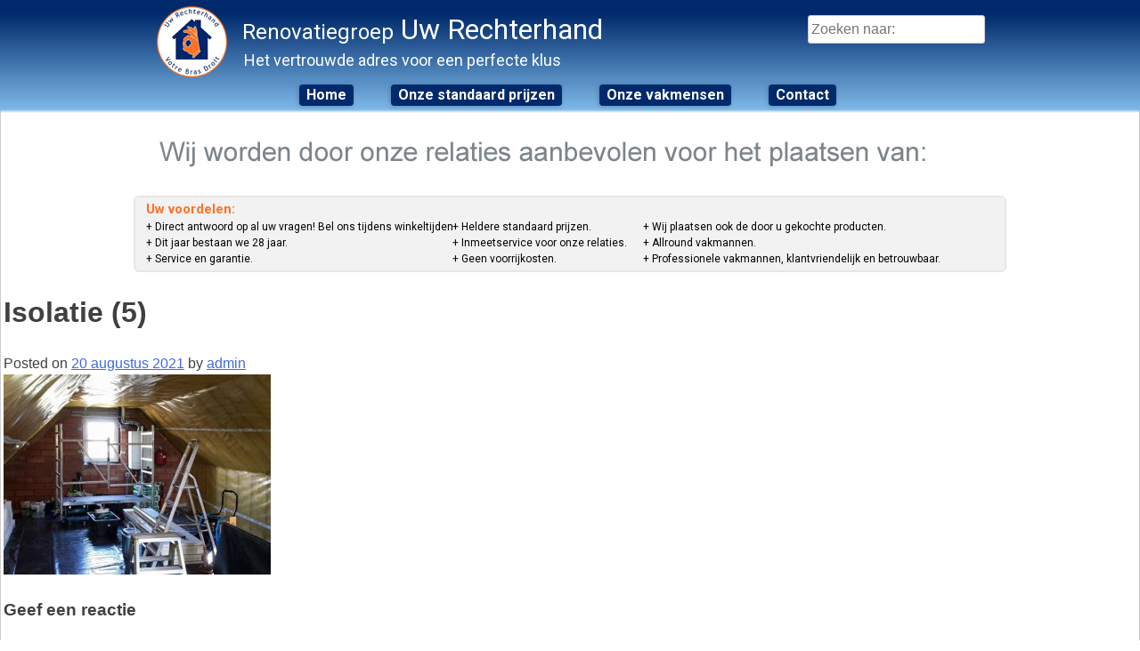

--- FILE ---
content_type: text/plain
request_url: https://www.google-analytics.com/j/collect?v=1&_v=j102&a=1496306225&t=pageview&_s=1&dl=https%3A%2F%2Fwww.uwrechterhand.be%2F%3Fattachment_id%3D7496&ul=en-us%40posix&dt=Isolatie%20(5)%20-%20Renovatiegroep%20Uw%20Rechterhand&sr=1280x720&vp=1280x720&_u=IEBAAEABAAAAACAAI~&jid=1356973186&gjid=422701858&cid=24997777.1769327786&tid=UA-35041905-2&_gid=1084852551.1769327786&_r=1&_slc=1&z=527275258
body_size: -451
content:
2,cG-KXTTNZH1VZ